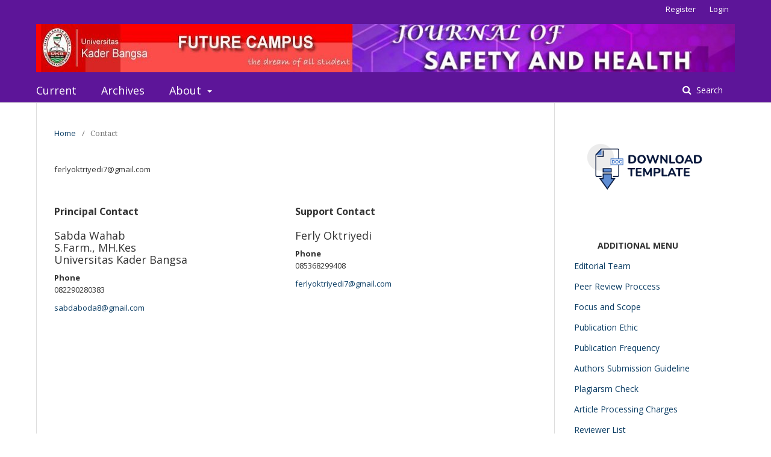

--- FILE ---
content_type: text/html; charset=utf-8
request_url: https://ojs.ukb.ac.id/index.php/josh/about/contact
body_size: 4237
content:

<!DOCTYPE html>
<html lang="en-US" xml:lang="en-US">
<head>
	<meta http-equiv="Content-Type" content="text/html; charset=utf-8">
	<meta name="viewport" content="width=device-width, initial-scale=1.0">
	<title>
		Contact
							| JOURNAL OF SAFETY AND HEALTH
			</title>

	
<meta name="generator" content="Open Journal Systems 3.1.1.4">
<meta name="google-site-verification" content="7cJrP1ovUeuj_DXaYL4xYhXyWwitq-f6ksmbfi3cgrs" />
	<link rel="stylesheet" href="//ojs.ukb.ac.id/index.php/josh/$$$call$$$/page/page/css?name=stylesheet" type="text/css" /><link rel="stylesheet" href="//fonts.googleapis.com/css?family=Noto+Sans:400,400i,700,700i|Noto+Serif:400,400i,700,700i" type="text/css" /><link rel="stylesheet" href="https://cdnjs.cloudflare.com/ajax/libs/font-awesome/4.7.0/css/font-awesome.css" type="text/css" /><link rel="stylesheet" href="//ojs.ukb.ac.id/plugins/generic/orcidProfile/css/orcidProfile.css" type="text/css" /><link rel="stylesheet" href="//ojs.ukb.ac.id/public/journals/7/styleSheet.css" type="text/css" />
</head><body class="pkp_page_about pkp_op_contact has_site_logo" dir="ltr">

	<div class="cmp_skip_to_content">
		<a href="#pkp_content_main">Skip to main content</a>
		<a href="#pkp_content_nav">Skip to main navigation menu</a>
		<a href="#pkp_content_footer">Skip to site footer</a>
	</div>
	<div class="pkp_structure_page">

				<header class="pkp_structure_head" id="headerNavigationContainer" role="banner">
			<div class="pkp_head_wrapper">

				<div class="pkp_site_name_wrapper">
																<div class="pkp_site_name">
																		
																			<a href="//ojs.ukb.ac.id/index.php/josh/index" class="is_img">
								<img src="//ojs.ukb.ac.id/public/journals/7/pageHeaderLogoImage_en_US.jpg" width="1160" height="80" alt="Page Header Logo" />
							</a>
																	</div>
									</div>

													<nav class="pkp_navigation_primary_row" aria-label="Site Navigation">
						<div class="pkp_navigation_primary_wrapper">
														
	<ul id="navigationPrimary" class="pkp_navigation_primary pkp_nav_list">
								<li class="">
				<a href="//ojs.ukb.ac.id/index.php/josh/issue/current">
					Current
				</a>
							</li>
								<li class="">
				<a href="//ojs.ukb.ac.id/index.php/josh/issue/archive">
					Archives
				</a>
							</li>
															<li class="">
				<a href="//ojs.ukb.ac.id/index.php/josh/about">
					About
				</a>
									<ul>
																					<li class="">
									<a href="//ojs.ukb.ac.id/index.php/josh/about">
										About the Journal
									</a>
								</li>
																												<li class="">
									<a href="//ojs.ukb.ac.id/index.php/josh/about/submissions">
										Submissions
									</a>
								</li>
																												<li class="">
									<a href="//ojs.ukb.ac.id/index.php/josh/about/editorialTeam">
										Editorial Team
									</a>
								</li>
																												<li class="">
									<a href="//ojs.ukb.ac.id/index.php/josh/about/privacy">
										Privacy Statement
									</a>
								</li>
																												<li class="">
									<a href="//ojs.ukb.ac.id/index.php/josh/about/contact">
										Contact
									</a>
								</li>
																		</ul>
							</li>
			</ul>


															<form class="pkp_search" action="//ojs.ukb.ac.id/index.php/josh/search/search" method="post" role="search">
		<input type="hidden" name="csrfToken" value="05d42877a1056a5c09d55f89a94ec693">
		<input name="query" value="" type="text" aria-label="Search Query">
		<button type="submit">
			Search
		</button>
		<div class="search_controls" aria-hidden="true">
			<a href="//ojs.ukb.ac.id/index.php/josh/search/search" class="headerSearchPrompt search_prompt" aria-hidden="true">
				Search
			</a>
			<a href="#" class="search_cancel headerSearchCancel" aria-hidden="true"></a>
			<span class="search_loading" aria-hidden="true"></span>
		</div>
</form>
						</div>
					</nav>
								<nav class="pkp_navigation_user_wrapper" id="navigationUserWrapper" aria-label="User Navigation">
					
	<ul id="navigationUser" class="pkp_navigation_user pkp_nav_list">
								<li class="profile">
				<a href="//ojs.ukb.ac.id/index.php/josh/user/register">
					Register
				</a>
							</li>
								<li class="profile">
				<a href="//ojs.ukb.ac.id/index.php/josh/login">
					Login
				</a>
							</li>
										</ul>

				</nav>
			</div><!-- .pkp_head_wrapper -->
		</header><!-- .pkp_structure_head -->

						<div class="pkp_structure_content has_sidebar">
			<div id="pkp_content_main" class="pkp_structure_main" role="main">
<div class="page page_contact">
	
<nav class="cmp_breadcrumbs" role="navigation" aria-label="You are here:">
	<ol>
		<li>
			<a href="//ojs.ukb.ac.id/index.php/josh/index">
				Home
			</a>
			<span class="separator">/</span>
		</li>
		<li class="current">
			<h1>
									Contact
							</h1>
		</li>
	</ol>
</nav>	
		<div class="contact_section">

					<div class="address">
				ferlyoktriyedi7@gmail.com
			</div>
		
							<div class="contact primary">
				<h3>
					Principal Contact
				</h3>

								<div class="name">
					Sabda Wahab
				</div>
				
								<div class="title">
					S.Farm., MH.Kes
				</div>
				
								<div class="affiliation">
					Universitas Kader Bangsa
				</div>
				
								<div class="phone">
					<span class="label">
						Phone
					</span>
					<span class="value">
						082290280383
					</span>
				</div>
				
								<div class="email">
					<a href="mailto:sabdaboda8@gmail.com">
						sabdaboda8@gmail.com
					</a>
				</div>
							</div>
		
							<div class="contact support">
				<h3>
					Support Contact
				</h3>

								<div class="name">
					Ferly Oktriyedi
				</div>
				
								<div class="phone">
					<span class="label">
						Phone
					</span>
					<span class="value">
						085368299408
					</span>
				</div>
				
								<div class="email">
					<a href="mailto:ferlyoktriyedi7@gmail.com">
						ferlyoktriyedi7@gmail.com
					</a>
				</div>
							</div>
			</div>

</div><!-- .page -->


	</div><!-- pkp_structure_main -->

				
					<div class="pkp_structure_sidebar left" role="complementary" aria-label="Sidebar">
				<div class="pkp_block block_custom" id="customblock-Template">
	<div class="content">
		<p><a href="https://drive.google.com/file/d/1jGgsgfJCeUxJ7RcUX6GmbPfmJOTvUSxF/view?usp=sharing" target="_blank" rel="noopener"><img src="/public/site/images/ojsjosh/download-template-nst.png" width="147" height="56"></a></p>
	</div>
</div><div class="pkp_block block_custom" id="customblock-Menusidebar">
	<div class="content">
		<table class="hover" style="height: 416px;" width="218">
<tbody>
<tr>
<th>ADDITIONAL MENU</th>
</tr>
<tr>
<td><a title="Editorial Team" href="http://ojs.ukb.ac.id/index.php/josh/about/editorialTeam" target="_blank" rel="noopener">Editorial Team</a></td>
</tr>
<tr>
<td><a title="Peer Review Proccess" href="http://ojs.ukb.ac.id/index.php/josh/Peerreview" target="_blank" rel="noopener">Peer Review Proccess</a></td>
</tr>
<tr>
<td><a title="Focus and Scope" href="http://ojs.ukb.ac.id/index.php/josh/Fokus" target="_blank" rel="noopener">Focus and Scope</a></td>
</tr>
<tr>
<td><a title="Publication Ethic" href="http://ojs.ukb.ac.id/index.php/josh/pEthic" target="_blank" rel="noopener">Publication Ethic</a></td>
</tr>
<tr>
<td><a title="Publication Frequency" href="http://ojs.ukb.ac.id/index.php/josh/pf" target="_blank" rel="noopener">Publication Frequency</a></td>
</tr>
<tr>
<td><a title="Authors Submission Guideline" href="http://ojs.ukb.ac.id/index.php/josh/asg" target="_blank" rel="noopener">Authors Submission Guideline</a></td>
</tr>
<tr>
<td><a title="Plagiarsm Check" href="http://ojs.ukb.ac.id/index.php/josh/pchec" target="_blank" rel="noopener">Plagiarsm Check</a></td>
</tr>
<tr>
<td><a title="Article Processing Charges" href="https://ojs.ukb.ac.id/index.php/josh/apc" target="_blank" rel="noopener">Article Processing Charges</a></td>
</tr>
<tr>
<td><a href="http://ojs.ukb.ac.id/index.php/josh/reviewer" target="_blank" rel="noopener">Reviewer List</a></td>
</tr>
<tr>
<td><a title="License Term" href="http://ojs.ukb.ac.id/index.php/josh/licenceTerm" target="_blank" rel="noopener">Licence Term</a></td>
</tr>
<tr>
<td>
<p><a title="Online Submission" href="http://ojs.ukb.ac.id/index.php/josh/login">Online Submission</a></p>
</td>
</tr>
</tbody>
</table>
	</div>
</div><div class="pkp_block block_custom" id="customblock-Contact">
	<div class="content">
		<h2><a href="http://ojs.ukb.ac.id/index.php/josh/Contact">Contact</a></h2>
	</div>
</div><div class="pkp_block block_language">
	<span class="title">
		Language
	</span>

	<div class="content">
		<ul>
							<li class="locale_id_ID">
					<a href="//ojs.ukb.ac.id/index.php/josh/user/setLocale/id_ID?source=%2Findex.php%2Fjosh%2Fabout%2Fcontact">
						Bahasa Indonesia
					</a>
				</li>
							<li class="locale_en_US current">
					<a href="//ojs.ukb.ac.id/index.php/josh/user/setLocale/en_US?source=%2Findex.php%2Fjosh%2Fabout%2Fcontact">
						English
					</a>
				</li>
					</ul>
	</div>
</div><!-- .block_language -->
<div class="pkp_block block_information">
	<span class="title">Information</span>
	<div class="content">
		<ul>
							<li>
					<a href="//ojs.ukb.ac.id/index.php/josh/information/readers">
						For Readers
					</a>
				</li>
										<li>
					<a href="//ojs.ukb.ac.id/index.php/josh/information/authors">
						For Authors
					</a>
				</li>
										<li>
					<a href="//ojs.ukb.ac.id/index.php/josh/information/librarians">
						For Librarians
					</a>
				</li>
					</ul>
	</div>
</div>
<div class="pkp_block block_custom" id="customblock-Flagcounter">
	<div class="content">
		<p><strong>MY STATS</strong></p>
<p><a href="https://info.flagcounter.com/12lt"><img src="https://s11.flagcounter.com/count2/12lt/bg_FFFFFF/txt_000000/border_CCCCCC/columns_2/maxflags_10/viewers_0/labels_0/pageviews_0/flags_0/percent_0/" alt="Flag Counter" border="0"></a></p>
<p><a title="web counter" href="https://statcounter.com/p13175765/?guest=1" target="_blank" rel="noopener"><img src="https://c.statcounter.com/13175765/0/77b8316d/0/" alt="web counter"></a></p>
	</div>
</div><div class="pkp_block block_custom" id="customblock-rmt">
	<div class="content">
		<p><strong>REFERENCE MANAGEMENT TOOLS</strong></p>
<table style="font-weight: 400;">
<tbody>
<tr>
<td width="153"><a title="Grammarly" href="https://www.grammarly.com/" target="_blank" rel="noopener"><img src="/public/site/images/ojs_ukb/Grammarly-150px1.png"></a></td>
</tr>
<tr>
<td width="153"><a title="Endnote" href="http://www.endnote.com/" target="_blank" rel="noopener"><img src="/public/site/images/ojs_ukb/endnote1.png" width="153" height="39"></a></td>
</tr>
<tr>
<td width="153"><a title="Mendeley" href="https://www.mendeley.com/download-mendeley-desktop/" target="_blank" rel="noopener"><img src="/public/site/images/ojs_ukb/mendeley-150px1.png"></a></td>
</tr>
<tr>
<td width="153"><a href="https://www.turnitin.com/?svr=6&amp;lang=en_us&amp;r=17.9776992327685" target="_blank" rel="noopener"><img src="/public/site/images/ojsjosh/Turnitin_logo_(2021).svg_1.png" width="153" height="47"></a></td>
</tr>
</tbody>
</table>
<p>&nbsp;</p>
<p>&nbsp;&nbsp;</p>
	</div>
</div>
			</div><!-- pkp_sidebar.left -->
			</div><!-- pkp_structure_content -->

<div id="pkp_content_footer" class="pkp_structure_footer_wrapper" role="contentinfo">

	<div class="pkp_structure_footer">

					<div class="pkp_footer_content">
				<p><a href="http://creativecommons.org/licenses/by/4.0/" rel="license"><img style="border-width: 0;" src="https://i.creativecommons.org/l/by/4.0/88x31.png" alt="Lisensi Creative Commons"></a></p>
<p><strong>Diterbitkan Oleh Journal Of Safety And Health</strong></p>
<p><strong>Alamat Redaksi :</strong></p>
<p>Lembaga Penelitian dan Pengabdian Masyarakat, Universitas Kader Bangsa<br>Jl. H.M. Ryacudu No. 88 , 7 Ulu, Seberang Ulu I Palembang<br>Telp (0711) 517744- 510173 Fax (0711) 519827<br>Email : lp2mukb@gmail.com</p>
<p><iframe src="https://www.google.com/maps/embed?pb=!1m18!1m12!1m3!1d3984.3622596074833!2d104.76374177374102!3d-2.9967476398853807!2m3!1f0!2f0!3f0!3m2!1i1024!2i768!4f13.1!3m3!1m2!1s0x2e3b7620bb8562fd%3A0xe11b3780c2c5442e!2sUniversitas%20Kader%20Bangsa!5e0!3m2!1sid!2sid!4v1722495777876!5m2!1sid!2sid" width="850" height="300" allowfullscreen=""></iframe></p>
			</div>
		
		<div class="pkp_brand_footer" role="complementary">
			<a href="//ojs.ukb.ac.id/index.php/josh/about/aboutThisPublishingSystem">
				<img alt="About this Publishing System" src="//ojs.ukb.ac.id/templates/images/ojs_brand.png">
			</a>
		</div>
	</div>
</div><!-- pkp_structure_footer_wrapper -->

</div><!-- pkp_structure_page -->

<script src="//ajax.googleapis.com/ajax/libs/jquery/1.11.0/jquery.js" type="text/javascript"></script><script src="//ajax.googleapis.com/ajax/libs/jqueryui/1.11.0/jquery-ui.js" type="text/javascript"></script><script src="//ojs.ukb.ac.id/lib/pkp/js/lib/jquery/plugins/jquery.tag-it.js" type="text/javascript"></script><script src="//ojs.ukb.ac.id/plugins/themes/default/js/lib/popper/popper.js" type="text/javascript"></script><script src="//ojs.ukb.ac.id/plugins/themes/default/js/lib/bootstrap/util.js" type="text/javascript"></script><script src="//ojs.ukb.ac.id/plugins/themes/default/js/lib/bootstrap/dropdown.js" type="text/javascript"></script><script src="//ojs.ukb.ac.id/plugins/themes/default/js/main.js" type="text/javascript"></script>


</body>
</html>

--- FILE ---
content_type: text/css
request_url: https://ojs.ukb.ac.id/public/journals/7/styleSheet.css
body_size: 9444
content:
@import "//fonts.googleapis.com/css?family=Open+Sans:400,700,700italic,400italic";
@import "//fonts.googleapis.com/css?family=Cuprum:400,400italic,700,700italic";
#header {
	background-color: transparent;
	padding-bottom: 40px
}

#navbar {
	background-color: #0b3d64;
	background-repeat: repeat-x;
	border: 0;
	height: 40px;
	margin-bottom: 10px;
	margin-left: 0!important;
	padding: 0;
	text-align: left;
	width: 1020px
}

#navbar ul {
	margin: 0;
	padding: 0 0 0 10px
}

#navbar ul li {
	float: left;
	margin: 0;
	padding: 0
}

#navbar a,
#navbar a:link,
#navbar a:visited {
	color: #fff;
	display: inline-block font-size:.6em;
	font-weight: 700;
	line-height: 40px;
	margin: 0;
	padding-left: 10px;
	padding-right: 10px
}

#navbar a::after,
#navbar a::before {
	content: "";
	display: block;
	height: 30px;
	position: absolute;
	top: 5px;
	width: 1px
}

#navbar a::before {
	background: -moz-linear-gradient(center top, rgba(0, 0, 0, 0), #000, rgba(0, 0, 0, 0)) rgba(0, 0, 0, 0);
	margin-left: -10px;
	opacity: .15
}

#navbar a::after {
	background: -moz-linear-gradient(center top, rgba(255, 255, 255, .01), #0b3d64, rgba(255, 255, 255, .01)) rgba(0, 0, 0, 0);
	margin-left: -9px;
	opacity: .35
}

#navbar li:first-child a::after,
#navbar li:first-child a::before {
	background-color: #000;
	display: none
}

#navbar a:hover {
	background: #0b3d64;
	text-shadow: 1px 1px #ccc
}

#body,
#header,
#navbar,
#sidebar,
#main {
	display: inline-block!important
}

#leftSidebar div.block span.blockTitle,
#rightSidebar div.block span.blockTitle,
#sidebarDevelopedBy.block,
#sidebarHelp.block {
	background: url(http://e-journal.upstegal.ac.id/public/site/images/manager/stripes.png) #ccc
}

#body,
#main,
body {
	background-color: #fff
}

#additionalHomeContent,
#announcementsHome,
#navbar {
	clear: both
}

#container,
#headerTitle {
	margin: 0 auto;
	display: inline-block
}

#announcements,
#container {
	width: auto
}

#body,
#container,
#headerTitle,
#headerTitle img {
	display: inline-block
}

#header,
#navbar,
ul.sidemenu li:before {
	display: none
}

body {
	color: #333;
	font-family: 'Open Sans', sans-serif;
	font-size: 18px
}

a:active,
a:link,
a:visited {
	color: #0b3d64;
	text-decoration: none
}

#navbar a:active,
a:hover {
	background: rgba(0, 0, 0, 0);
	text-decoration: underline
}

#container {
	background: url(http://e-journal.upstegal.ac.id/public/site/images/manager/pw_maze_white.png);
	min-width: 730px!important;
	text-align: center
}

#headerTitle {
	width: 1020px
}

#header h1 {
	color: #111;
	font-family: Cuprum, sans-serif;
	font-size: 1.4em;
	font-weight: 400;
	letter-spacing: 1px;
	line-height: 120px;
	padding: 0;
	text-shadow: 1px 1px #fff
}

#headerTitle img {
	float: left;
	margin-right: 20px
}

#body {
	margin: -40px auto 0;
	width: 1020px!important;
	padding-bottom: 20px
}

#main {
	float: left;
	margin-left: 0;
	margin-right: 0!important;
	overflow: visible!important;
	padding: 0;
	position: relative;
	width: 805px;
	display: none
}

#content h1,
#content h2,
#content h3,
#content h4,
#main>h2 {
	color: #333;
	font-family: Cuprum, sans-serif;
	font-weight: 700
}

#content {
	border-top: 0 dotted #000
}

ul.sidemenu li a,
ul.sidemenu li:first-child a {
	border-top: 1px solid #e8e8e1
}

ul.sidemenu {
	padding-left: 0!important;
	margin: -10px -10px 0
}

ul.sidemenu li {
	padding: 0
}

ul.sidemenu li a {
	background: #f08519;
	border-bottom: 1px solid #333;
	color: #fff;
	display: block;
	padding: .66em 10px .6em 13px;
	text-decoration: none
}

#leftSidebar {
	display: none;
	border-right: 1px solid #ccc;
	float: left;
	width: 0
}

ul.sidemenu li:last-child a {
	border-bottom: 0
}

ul.sidemenu li a:hover {
	background-color: #0b3d64;
	text-decoration: underline
}

#breadcrumb {
	margin: 0 20px;
	padding: .7em 0;
	border-bottom: 1px dotted #333
}

#content,
#main>h2 {
	padding-left: 20px;
	padding-right: 20px
}

#cpr {
	border: 0 #fff
}

#leftSidebar,
#rightSidebar {
	font-size: .68em;
	height: 100%;
	margin-left: 0;
	margin-right: 0;
	overflow: hidden;
	padding: 50px 10px 10px
}

#rightSidebar {
	border-left: 1px solid #ccc;
	float: right;
	width: 191px;
	background: transparent none
}

#leftSidebar div.block,
#rightSidebar div.block {
	border: 0;
	color: inherit;
	padding: 0 0 10px;
	margin-bottom: 10px
}

#leftSidebar div.block span.blockTitle,
#rightSidebar div.block span.blockTitle,
#sidebarDevelopedBy.block,
#sidebarHelp.block {
	color: #222;
	display: block;
	letter-spacing: 0;
	margin-bottom: 10px;
	background: #dadada url(http://e-journal.upstegal.ac.id/public/site/images/manager/stripes.png);
	padding: .4em 10px!important;
	text-transform: uppercase
}

#sidebarDevelopedBy.block a,
#sidebarHelp.block a {
	color: #222;
	text-transform: uppercase;
	text-decoration: underline
}

#content h4 a,
input[type=button],
input[type=submit],
table.tocArticle a {
	text-decoration: none
}

.block p {
	margin: 0!important
}

.block ul {
	list-style: none;
	padding-left: 1.2em
}

.block li:before {
	content: "\00BB";
	display: block;
	height: 0;
	left: -1em;
	position: relative;
	width: 0
}

.banner-img,
.indexers a,
.intro {
	display: inline-block
}

#sidebarFontSize.block {
	padding-bottom: 35px!important
}

table.tocArticle:nth-child(2n+1) tr {
	background-color: #f0f0ff
}

table.tocArticle:nth-child(2n) tr {
	background-color: #f4f4f4
}

table.tocArticle tr:hover {
	background-color: #ffedcc
}

table.tocArticle td {
	padding: 5px 10px
}

.tocTitle {
	font-weight: 700
}

.tocAuthors {
	font-style: italic
}

td.tocGalleys {
	padding-right: 10px
}

#content ul.menu {
	margin: 0
}

#content ul.menu li {
	background-image: linear-gradient(to bottom, #2651ff 0, #4f72ff 100%);
	background-repeat: repeat-x;
	border-radius: 3px;
	padding: 5px 8px
}

#content ul.menu li.current,
#content ul.menu li:hover {
	background-image: linear-gradient(to bottom, #0b3d64 0, #0b3d64 100%);
	background-repeat: repeat-x
}

#content ul.menu a {
	color: #fff
}

#content ul.menu a:hover {
	color: #ff0
}

input.textField,
input.uploadField,
select.selectMenu,
textarea.textArea {
	background-color: #f1f1f1;
	border: 1px solid #aaa;
	color: #444;
	padding: .3em
}

input.textField:focus,
input.uploadField:focus,
select.selectMenu:focus,
textarea.textArea:focus {
	border: 1px solid #0b3d64
}

input[type=button],
input[type=submit] {
	background-image: linear-gradient(to bottom, #ddd 0, #c4c4c4 100%);
	background-repeat: repeat-x;
	border: 1px solid #9d9d9d;
	border-radius: 2px;
	color: #444;
	padding: 3px 5px;
	text-shadow: 1px 1px #f6f6f6
}

input[type=button]:hover,
input[type=submit]:hover {
	background-image: linear-gradient(to bottom, #c4c4c4 0, #aaa 100%);
	background-repeat: repeat-x;
	cursor: pointer;
	text-decoration: none
}

input.defaultButton {
	color: #2b2b2b;
	font-weight: 700
}

div.separator {
	border-bottom: 1px dotted #222
}

.banner-img {
	margin-bottom: 10px
}

.banner-img:hover {
	opacity: .7;
	filter: alpha(opacity=70)
}

.indexers {
	margin: 10px 0
}

.indexers a {
	border: 2px solid transparent;
	padding: 5px 3px
}

.indexers a:hover {
	background: 0 0;
	border: 2px dotted navy;
	opacity: .75;
	filter: alpha(opacity=75)
}

.indexers a img {
	height: 38px
}

a img {
	border: 0
}

div.thickSeparator {
	margin-bottom: 10px
}

span.highlight {
	background-color: #ffff80
}

.intro {
	background-color: #fff2db;
	border: 1px dotted Orange;
	padding: 10px
}

.intro ul {
	margin: 0;
	padding-left: 1em
}

.highlight {
	background-color: #fffff0;
	border: 1px dashed #0b3d64;
	padding-bottom: 6px;
	padding-top: 6px
}

.issueCoverImage {
	border: 1px solid #fff;
	margin: 0;
	padding: 0
}

.issueCoverImage img {
	border: 0 solid #fff;
	box-shadow: 4px 4px 6px #aaa;
	margin: 1em 2em 1em 0;
	width: 100px
}

.cover-image-intro {
	border: 1px solid #eee;
	box-shadow: 1px 1px 12px #ccc;
	margin: 0 0 0 1em;
	width: 100px
}

.color-box {
	display: block;
	float: left;
	height: 40px;
	margin-right: 5px;
	width: 60px
}

.color1 {
	background-color: #0d355e
}

.color1-light {
	background-color: #f0f0ff
}

.color2 {
	background-color: Orange
}

.color2-light {
	background-color: #ffedcc
}

.color-grey-light {
	background-color: #f4f4f4
}

#journalDescription {
	float: left;
	width: 60%
}

#homepageImage {
	float: right;
	width: 38%;
	margin-bottom: 10px
}

#homepageImage img {
	height: auto;
	max-width: 100%;
	margin-top: -1em
}

#setupForm #homepageImage,
#setupForm #journalDescription {
	width: 100%
}

#setupForm #homepageImage img {
	margin-left: 0;
	margin-top: 0
}

#body {
	display: none
}

#setupForm .uploadField {
	width: 400px!important;
	margin-right: 10px;
	float: left!important
}

#sidebar {
	float: right
}

.tocDOI,
.articleDOI {
	background: url(http://e-journal.upstegal.ac.id/public/site/images/manager/icon-doi.png) 1px 2px no-repeat rgba(0, 0, 0, 0);
	margin-top: 4px;
	padding-left: 30px
}

.tocAuthors {
	background: url(http://e-journal.upstegal.ac.id/public/site/images/manager/icon-group.png) 1px 2px no-repeat rgba(0, 0, 0, 0);
	font-style: italic;
	margin-top: 4px;
	padding-bottom: 5px;
	padding-left: 30px
}

.tocGaleyPdf {
	background: url(http://e-journal.upstegal.ac.id/public/site/images/manager/icon-pdf.png) no-repeat top right;
	height: 20px;
	width: 24px;
	display: inline-block;
	float: right
}

.tocGaleyFile {
	background: url(http://e-journal.upstegal.ac.id/public/site/images/manager/icon-file.png) no-repeat top right;
	height: 20px
}
#pageFooter {
    float: left;
    width: 100%;
}